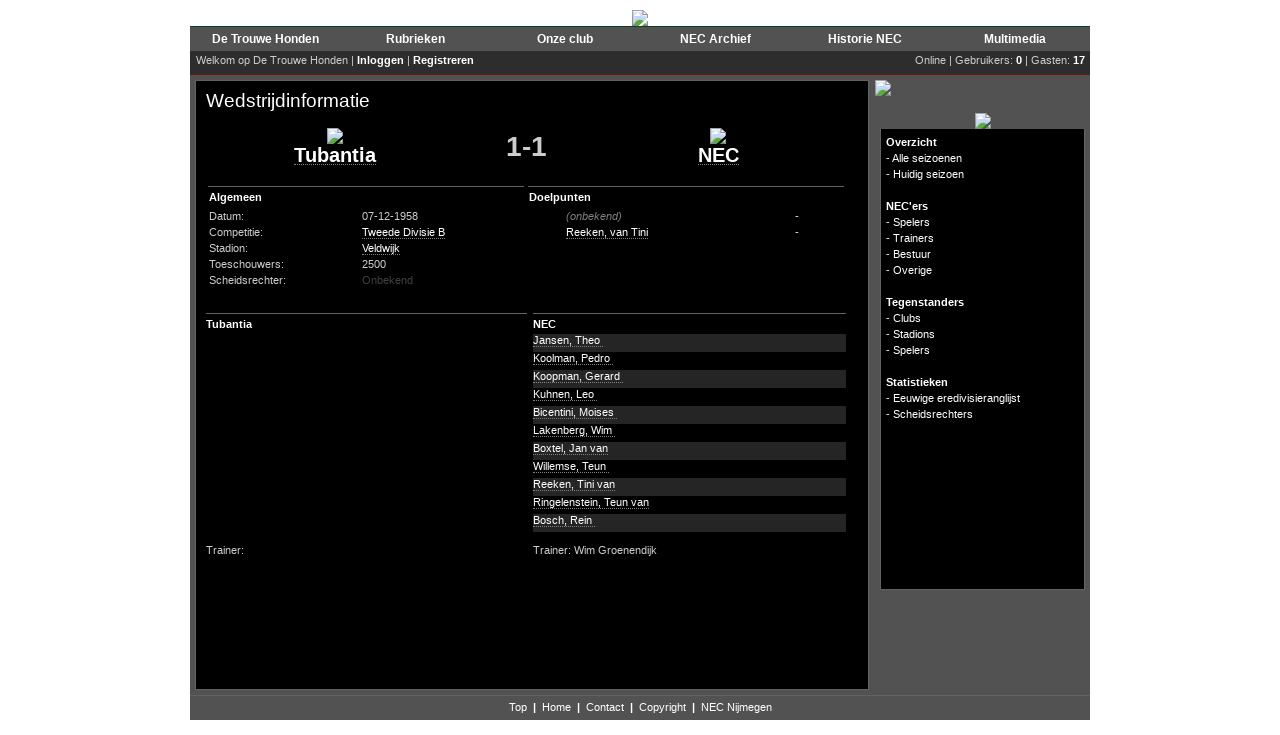

--- FILE ---
content_type: text/html; charset=UTF-8
request_url: http://www.necarchief.nl/dbid=22/tpl=1905/match=1220
body_size: 3434
content:

<html xmlns="http://www.w3.org/1999/xhtml" xml:lang="nl" lang="nl">
<head>
	<title>NEC Archief</title>
		<meta name="Description" content="Een uniek overzicht van alle offici�le wedstrijden die onze club sinds de oprichting heeft gespeeld. Via het seizoensoverzicht krijg je een compleet overzicht van alle resultaten van onze trots door de jaren heen. ">
	<meta name="Keywords" content="Trouwe, Honden, DTH, NEC, Archief, Stats">
	<link rel="Stylesheet" href="/includes/css/contents.css" type="text/css">
	<link rel="Stylesheet" href="/includes/css/menu.css" type="text/css">
	<link rel="shortcut icon" href="/favicon.ico" type="image/x-icon" /> 
	
	<!--[if lte IE 6]>
	<link rel="stylesheet" type="text/css" media="screen" href="/includes/css/iefixes.css" />
	<![endif]-->
	<!-- Global site tag (gtag.js) - Google Analytics -->
	<script async src="https://www.googletagmanager.com/gtag/js?id=UA-123714790-1"></script>
	<script>
	  window.dataLayer = window.dataLayer || [];
	  function gtag(){dataLayer.push(arguments);}
	  gtag('js', new Date());

	  gtag('config', 'UA-123714790-1');
	</script>
	<script type="text/javascript" src="/includes/javascript/flashobject.js"></script>
	<script type="text/javascript">
	function changeTabContent(a,d,e){
		if (e > 0 && e < 3){
			for(var i=1;i<=2;i++){
				b = "tabContent["+i+"]";
				document.getElementById(b).style.display='none'
				c = "tabItem["+i+"]";
				document.getElementById(c).style.fontWeight='normal'
			}
		}


		if (e > 2 && e < 6){
			for(var i=3;i<=5;i++){
				b = "tabContent["+i+"]";
				document.getElementById(b).style.display='none'
				c = "tabItem["+i+"]";
				document.getElementById(c).style.fontWeight='normal'
			}
		}


		document.getElementById(a).style.display='block'
		document.getElementById(d).style.fontWeight='bold'
	}
	function tabBold(){
		document.getElementById("tabItem[1]").style.fontWeight='bold';
		document.getElementById("tabItem[3]").style.fontWeight='bold';
	}
	</script>
	<script language="javascript">
	var req;

	function loadFile(url) {
	      req = false;

	if(window.XMLHttpRequest) {
	      try {
			  req = new XMLHttpRequest();
	} catch(e) {
			  req = false;
	}

	} else if(window.ActiveXObject) {
	      try {
	      req = new ActiveXObject("Msxml2.XMLHTTP");
	      } catch(e) {
	      try {
		    req = new ActiveXObject("Microsoft.XMLHTTP");
	      } catch(e) {
		    req = false;
	      }
		    }
	}
	      if(req) {
		    req.onreadystatechange = processReqChange;
		    req.open("GET", "/includes/php/mod.poll.php"+url, true);
		    req.send(null);
	      }
	}

	function processReqChange() {

	if (req.readyState == 4) {

	if (req.status == 200) {
	document.getElementById('pollAnswers').innerHTML = req.responseText;
	document.getElementById('chooseAnswer').style.display = "none";
	} else {
	alert("Probleem met verkrijgen van data:\n" +
	req.statusText);
	}
	}
	}

	function searchGoTo() 
	{ 
		location.href="/dbid=4/tpl=1908/search="+document.zoekFormulier.search.value; 
	} 
	</script>
	<style type="text/css">
	<!--
	.blockTXT2 {
		width: 203px;
	}
	-->
	</style>
	
		<meta http-equiv="Content-Type" content="text/html; charset=iso-8859-1" />
	
</head>
<body>

<script src="https://www.google-analytics.com/urchin.js" type="text/javascript"> 
</script> 
<script type="text/javascript"> 
  _uacct="UA-1300286-4"; 
  urchinTracker(); 
</script>

<center>

<div id="website_header_img">
	<a href="/"><img src="/graphics/base/top/top1.gif" border="0"></a></div>

<div id="website">
<div id="website_header_menu">
	<table cellpadding='0' cellspacing='0' width='100%' style="border-bottom: 1px solid #0a4121; border-top: 1px solid #0a4121">
	<tr>
			<td align='center' width='150' height='25' style='background:url("/graphics/base/bar_greenMenu.jpg"); background-repeat: repeat-x; height: 25px'><a href='/dbid=1/tpl=1902/de-trouwe-honden'><font style='font-size: 12px'><b>De Trouwe Honden</b></font></a></td>
			<td align='center' width='150' height='25' style='background:url("/graphics/base/bar_greenMenu.jpg"); background-repeat: repeat-x; height: 25px'><a href='/dbid=2/tpl=1902/rubrieken'><font style='font-size: 12px'><b>Rubrieken</b></font></a></td>
			<td align='center' width='150' height='25' style='background:url("/graphics/base/bar_greenMenu.jpg"); background-repeat: repeat-x; height: 25px'><a href='/dbid=3/tpl=1902/onze-club'><font style='font-size: 12px'><b>Onze club</b></font></a></td>
			<td align='center' width='150' height='25' style='background:url("/graphics/base/bar_greenMenu.jpg"); background-repeat: repeat-x; height: 25px'><a href='/dbid=4/tpl=1902/nec-archief'><font style='font-size: 12px'><b>NEC Archief</b></font></a></td>
			<td align='center' width='150' height='25' style='background:url("/graphics/base/bar_greenMenu.jpg"); background-repeat: repeat-x; height: 25px'><a href='/dbid=5/tpl=1902/historie-nec'><font style='font-size: 12px'><b>Historie NEC</b></font></a></td>
			<td align='center' width='150' height='25' style='background:url("/graphics/base/bar_greenMenu.jpg"); background-repeat: repeat-x; height: 25px'><a href='/dbid=6/tpl=1902/multimedia'><font style='font-size: 12px'><b>Multimedia</b></font></a></td>
		</tr>
	</table>
</div>
<div id="website_content">
	<div style="font: 11px; color: white; text-align: left; background-color: #2d2d2d; height: 23px; border-bottom: 1px solid #6f150d;">
	<table cellpadding='0' cellspacing='0' width='100%'>
<tr>
	<td style='padding: 3px'>&nbsp;Welkom op De Trouwe Honden | 
			<b><a href='/dbid=93/tpl=1938'>Inloggen</a></b> | <b><a href='/dbid=101/tpl=1932'>Registreren</a></b>
		</td>
			<td style='padding: 3px; padding-right: 5px; text-align: right'>Online | Gebruikers: <b>0</b> | Gasten: <b>17</b></td>
	</tr>
</table>	</div>
	<table class="website_content_table" cellpadding="0" cellspacing="0">
	<tr>
		<td class="website_subcontent_table_tdleft">
		<div class="blockTXTcnt">
			<div class="shadingTop">
			<div class="shadingBottom">
		<big>Wedstrijdinformatie</big><br><br>
					<table width='640'>
			<tr>
				<td width='40%' align='center'><img src='/graphics/clubs/nologo.gif'><br><a href="/dbid=24/tpl=1907/club=107"><font class='bigTXT'>Tubantia</font></a></td>
				<td width='20%' align='center'><font class='wedstrijdStandEind'>1-1</font>
				<br><font class='wedstrijdStandRust'></font></td>
				<td width='40%' align='center'><img src='/graphics/clubs/logo_1.gif'><br><a href="/dbid=24/tpl=1907/club=1"><font class='bigTXT'>NEC</font></a></td>
			</tr>
			</table>
			<br>
				<table width='640' cellpadding='0' cellspacing='0'>
		<tr>
			<td width='50%' valign='top'>
				<table width='320'>
				<tr>
					<td colspan='2' class='headerBG_green'><b>Algemeen</b></td>
				</tr>
								<tr>
					<td>Datum:</td>
					<td>07-12-1958</td>
				</tr>
				<tr>
					<td>Competitie:</td>
					<td><a href="/dbid=22/tpl=1904/season=59">Tweede Divisie B</a></td>
				</tr>
				<tr>
					<td>Stadion:</td>
					<td><a href='/dbid=62/tpl=1925/stadion=121'>Veldwijk</a></td>
				</tr>
				<tr>
					<td>Toeschouwers:</td>
					<td>2500</td>
				</tr>
				<tr>
					<td>Scheidsrechter:</td>
					<td><font style='color: #404040'>Onbekend</font></td>
				</tr>
								</table>
				<br>
			</td>
			<td width='50%' valign='top'>
				<table width='320'>
				<tr>
					<td colspan='3' class='headerBG_green'><b>Doelpunten</b></td>
				</tr>
								<tr>
					<td width='35'>&nbsp;</td>
					<td width='235'><font color="gray"><i>(onbekend)</i></font>  </td>
					<td width='50'>-</td>
				</tr>
								<tr>
					<td width='35'>&nbsp;</td>
					<td width='235'><a href="/dbid=23/tpl=1906/player=257">Reeken, van Tini</a>  </td>
					<td width='50'>-</td>
				</tr>
								</table>				
			</td>
		</tr>
				<tr>
			<td width='100%' valign='top' colspan='2'>
			<br>
				<table cellpadding='0' cellspacing='0' width='100%'>
				<tr>
					<td width='50%' class='headerBG_green'><b>Tubantia<b></td>
					<td width='1%' valign='top'></td>
					<td width='49%' class='headerBG_green'><b>NEC</b></td>
				</tr>
				<tr>
					<td width='50%' valign='top'></td>
					<td width='1%' valign='top'></td>
					<td width='49%' valign='top'><div style='height:18px; background-color: #252525'><a href='/dbid=23/tpl=1906/player=199'>Jansen, Theo </a> <img src='/graphics/match/kaart_0.gif' alt=''> &nbsp;</div><div style='height:18px; background-color: #000000'><a href='/dbid=23/tpl=1906/player=228'>Koolman, Pedro </a> <img src='/graphics/match/kaart_0.gif' alt=''> &nbsp;</div><div style='height:18px; background-color: #252525'><a href='/dbid=23/tpl=1906/player=229'>Koopman, Gerard </a> <img src='/graphics/match/kaart_0.gif' alt=''> &nbsp;</div><div style='height:18px; background-color: #000000'><a href='/dbid=23/tpl=1906/player=238'>Kuhnen, Leo </a> <img src='/graphics/match/kaart_0.gif' alt=''> &nbsp;</div><div style='height:18px; background-color: #252525'><a href='/dbid=23/tpl=1906/player=53'>Bicentini, Moises </a> <img src='/graphics/match/kaart_0.gif' alt=''> &nbsp;</div><div style='height:18px; background-color: #000000'><a href='/dbid=23/tpl=1906/player=244'>Lakenberg, Wim </a> <img src='/graphics/match/kaart_0.gif' alt=''> &nbsp;</div><div style='height:18px; background-color: #252525'><a href='/dbid=23/tpl=1906/player=61'>Boxtel, Jan van</a> <img src='/graphics/match/kaart_0.gif' alt=''> &nbsp;</div><div style='height:18px; background-color: #000000'><a href='/dbid=23/tpl=1906/player=129'>Willemse, Teun </a> <img src='/graphics/match/kaart_0.gif' alt=''> &nbsp;</div><div style='height:18px; background-color: #252525'><a href='/dbid=23/tpl=1906/player=257'>Reeken, Tini van</a> <img src='/graphics/match/kaart_0.gif' alt=''> &nbsp;</div><div style='height:18px; background-color: #000000'><a href='/dbid=23/tpl=1906/player=272'>Ringelenstein, Teun van</a> <img src='/graphics/match/kaart_0.gif' alt=''> &nbsp;</div><div style='height:18px; background-color: #252525'><a href='/dbid=23/tpl=1906/player=60'>Bosch, Rein </a> <img src='/graphics/match/kaart_0.gif' alt=''> &nbsp;</div></td>
				</tr>
				<tr>
					<td width='50%' valign='top'><br>Trainer:   </td>
					<td width='1%' valign='top'></td>
					<td width='49%' valign='top'><br>Trainer: Wim  Groenendijk</td>
				</tr>
			</table>
			</td>
		</tr>
		<tr>
					</tr>
		</table>
			</div>
			</div>
		</div>
		</td>
		<td class="website_subcontent_table_tdcenter">
		</td>
		<td class="website_subcontent_table_tdright">
			<img src="/graphics/base/submenu_NEC Archief.gif" style="margin-top: 5px"><br><br>

<div style="margin: 5px">
<center>
<img src="/graphics/base/h_NEC Archief.jpg"></center><div class="blockTXT2" style="height: 460px"><div class="paddingAdd" style="text-align: left">
			<!--<a href="/dbid=22/tpl=1903"><b>Overzicht</b></a><br>-->
		<b>Overzicht</b><br>
						- <a href="/dbid=107/tpl=1903/alle-seizoenen"><font style='font:normal'>Alle seizoenen</font></a><br>
							- <a href="/dbid=22/tpl=1904/season=126"><font style='font:normal'>Huidig seizoen</font></a><br>
				<br>
			<!--<a href="/dbid=23/tpl=1902"><b>NEC'ers</b></a><br>-->
		<b>NEC'ers</b><br>
						- <a href="/dbid=58/tpl=1909/spelers"><font style='font:normal'>Spelers</font></a><br>
							- <a href="/dbid=59/tpl=1910/trainers"><font style='font:normal'>Trainers</font></a><br>
							- <a href="/dbid=60/tpl=1921/bestuur"><font style='font:normal'>Bestuur</font></a><br>
							- <a href="/dbid=61/tpl=1922/overige"><font style='font:normal'>Overige</font></a><br>
				<br>
			<!--<a href="/dbid=24/tpl=1902"><b>Tegenstanders</b></a><br>-->
		<b>Tegenstanders</b><br>
						- <a href="/dbid=62/tpl=1918/clubs"><font style='font:normal'>Clubs</font></a><br>
							- <a href="/dbid=63/tpl=1919/stadions"><font style='font:normal'>Stadions</font></a><br>
							- <a href="/dbid=64/tpl=1920/spelers"><font style='font:normal'>Spelers</font></a><br>
				<br>
			<!--<a href="/dbid=25/tpl=1902"><b>Statistieken</b></a><br>-->
		<b>Statistieken</b><br>
						- <a href="/dbid=65/tpl=1902/eeuwige-eredivisieranglijst"><font style='font:normal'>Eeuwige eredivisieranglijst</font></a><br>
							- <a href="/dbid=105/tpl=1930/scheidsrechters"><font style='font:normal'>Scheidsrechters</font></a><br>
				<br>
</div></div>
</div>
<div style="margin: 5px">
</div>
</div>		</td>
	</tr>
	</table>
</div>

<div id="website_bottom">
	<div style="padding: 5px">
	<a href='#top'>Top</a>&nbsp;&nbsp;<b>|</b>&nbsp;&nbsp;<a href='/'>Home</a>&nbsp;&nbsp;<b>|</b>&nbsp;&nbsp;<a href='/dbid=90/tpl=1934'>Contact</a>&nbsp;&nbsp;<b>|</b>&nbsp;&nbsp;<a href='/dbid=42/tpl=1902'>Copyright</a>&nbsp;&nbsp;<b>|</b>&nbsp;&nbsp;<a href='https://www.detrouwehonden.nl'>NEC Nijmegen</a>
	</div>
</div>

</div>

<br>

</center>

</body>
</html>